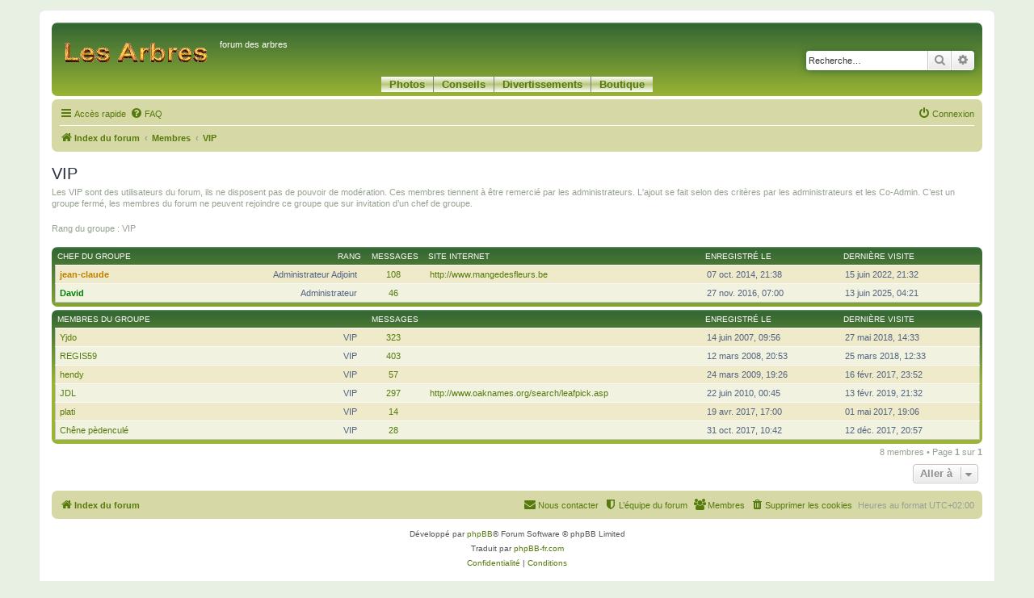

--- FILE ---
content_type: text/html; charset=UTF-8
request_url: http://lesarbres.fr/forum/memberlist.php?mode=group&g=10&sid=e651006d683523e9e7337f0d438d2d63
body_size: 8061
content:
	<!DOCTYPE html>
<html dir="ltr" lang="fr">
<head>
<!-- Google tag (gtag.js) Google Analytics -->
<script async src="https://www.googletagmanager.com/gtag/js?id=G-E2XZQRL51Z"></script>
<script>
  window.dataLayer = window.dataLayer || [];
  function gtag(){dataLayer.push(arguments);}
  gtag('js', new Date());

  gtag('config', 'G-E2XZQRL51Z');
</script>
<meta charset="utf-8" />
<meta http-equiv="X-UA-Compatible" content="IE=edge">
<meta name="viewport" content="width=device-width, initial-scale=1" />

<title> - Membres</title>

	<link rel="alternate" type="application/atom+xml" title="Flux - " href="/forum/app.php/feed?sid=fad3f9b1bcc772f2e1820d09605163a7">			<link rel="alternate" type="application/atom+xml" title="Flux - Nouveaux sujets" href="/forum/app.php/feed/topics?sid=fad3f9b1bcc772f2e1820d09605163a7">				

<!--
	phpBB style name: prosilver
	Based on style:   prosilver (this is the default phpBB3 style)
	Original author:  Tom Beddard ( http://www.subBlue.com/ )
	Modified by:
-->

<link href="./assets/css/font-awesome.min.css?assets_version=25" rel="stylesheet">
<link href="./styles/prosilver/theme/stylesheet.css?assets_version=25" rel="stylesheet">
<link href="./styles/prosilver/theme/fr/stylesheet.css?assets_version=25" rel="stylesheet">
<!--  modifie 25/02/2023 -->
<link href="./styles/prosilver/theme/style_perso.css?assets_version=25" rel="stylesheet">




<!--[if lte IE 9]>
	<link href="./styles/prosilver/theme/tweaks.css?assets_version=25" rel="stylesheet">
<![endif]-->





</head>
<body id="phpbb" class="nojs notouch section-memberlist ltr ">


<div id="wrap" class="wrap">
	<a id="top" class="top-anchor" accesskey="t"></a>
	<div id="page-header">
		<div class="headerbar" role="banner">
					<div class="inner">

			<div id="site-description" class="site-description">
		<a id="logo" class="logo" href="./index.php?sid=fad3f9b1bcc772f2e1820d09605163a7" title="Index du forum">
					<span class="site_logo"></span>
				</a>
				<h1></h1>
				<p>forum des arbres</p>
				<p class="skiplink"><a href="#start_here">Vers le contenu</a></p>
			</div>

									<div id="search-box" class="search-box search-header" role="search">
				<form action="./search.php?sid=fad3f9b1bcc772f2e1820d09605163a7" method="get" id="search">
				<fieldset>
					<input name="keywords" id="keywords" type="search" maxlength="128" title="Recherche par mots-clés" class="inputbox search tiny" size="20" value="" placeholder="Recherche…" />
					<button class="button button-search" type="submit" title="Rechercher">
						<i class="icon fa-search fa-fw" aria-hidden="true"></i><span class="sr-only">Rechercher</span>
					</button>
					<a href="./search.php?sid=fad3f9b1bcc772f2e1820d09605163a7" class="button button-search-end" title="Recherche avancée">
						<i class="icon fa-cog fa-fw" aria-hidden="true"></i><span class="sr-only">Recherche avancée</span>
					</a>
					<input type="hidden" name="sid" value="fad3f9b1bcc772f2e1820d09605163a7" />

				</fieldset>
				</form>
			</div>
									<ul class="menuhaut">
				<li><a href="../photos.php">Photos</a></li>
				<li><a href="../conseils.php">Conseils</a></li>
				<li><a href="../divertissements.php">Divertissements</a></li>
				<li><a href="../boutique.php">Boutique</a></li>
			</ul>

			</div>
					</div>
				<div class="navbar" role="navigation">
	<div class="inner">

	<ul id="nav-main" class="nav-main linklist" role="menubar">

		<li id="quick-links" class="quick-links dropdown-container responsive-menu" data-skip-responsive="true">
			<a href="#" class="dropdown-trigger">
				<i class="icon fa-bars fa-fw" aria-hidden="true"></i><span>Accès rapide</span>
			</a>
			<div class="dropdown">
				<div class="pointer"><div class="pointer-inner"></div></div>
				<ul class="dropdown-contents" role="menu">
					
											<li class="separator"></li>
																									<li>
								<a href="./search.php?search_id=unanswered&amp;sid=fad3f9b1bcc772f2e1820d09605163a7" role="menuitem">
									<i class="icon fa-file-o fa-fw icon-gray" aria-hidden="true"></i><span>Sujets sans réponse</span>
								</a>
							</li>
							<li>
								<a href="./search.php?search_id=active_topics&amp;sid=fad3f9b1bcc772f2e1820d09605163a7" role="menuitem">
									<i class="icon fa-file-o fa-fw icon-blue" aria-hidden="true"></i><span>Sujets actifs</span>
								</a>
							</li>
							<li class="separator"></li>
							<li>
								<a href="./search.php?sid=fad3f9b1bcc772f2e1820d09605163a7" role="menuitem">
									<i class="icon fa-search fa-fw" aria-hidden="true"></i><span>Rechercher</span>
								</a>
							</li>
					
											<li class="separator"></li>
													<li>
								<a href="./memberlist.php?sid=fad3f9b1bcc772f2e1820d09605163a7" role="menuitem">
									<i class="icon fa-group fa-fw" aria-hidden="true"></i><span>Membres</span>
								</a>
							</li>
																			<li>
								<a href="./memberlist.php?mode=team&amp;sid=fad3f9b1bcc772f2e1820d09605163a7" role="menuitem">
									<i class="icon fa-shield fa-fw" aria-hidden="true"></i><span>L’équipe du forum</span>
								</a>
							</li>
																<li class="separator"></li>

									</ul>
			</div>
		</li>

				<li data-skip-responsive="true">
			<a href="/forum/app.php/help/faq?sid=fad3f9b1bcc772f2e1820d09605163a7" rel="help" title="Foire aux questions (Questions posées fréquemment)" role="menuitem">
				<i class="icon fa-question-circle fa-fw" aria-hidden="true"></i><span>FAQ</span>
			</a>
		</li>
						
			<li class="rightside"  data-skip-responsive="true">
			<a href="./ucp.php?mode=login&amp;redirect=memberlist.php%3Fg%3D10%26mode%3Dgroup&amp;sid=fad3f9b1bcc772f2e1820d09605163a7" title="Connexion" accesskey="x" role="menuitem">
				<i class="icon fa-power-off fa-fw" aria-hidden="true"></i><span>Connexion</span>
			</a>
		</li>
						</ul>

	<ul id="nav-breadcrumbs" class="nav-breadcrumbs linklist navlinks" role="menubar">
				
		
		<li class="breadcrumbs" itemscope itemtype="https://schema.org/BreadcrumbList">

			
							<span class="crumb" itemtype="https://schema.org/ListItem" itemprop="itemListElement" itemscope><a itemprop="item" href="./index.php?sid=fad3f9b1bcc772f2e1820d09605163a7" accesskey="h" data-navbar-reference="index"><i class="icon fa-home fa-fw"></i><span itemprop="name">Index du forum</span></a><meta itemprop="position" content="1" /></span>

											
								<span class="crumb" itemtype="https://schema.org/ListItem" itemprop="itemListElement" itemscope><a itemprop="item" href="./memberlist.php?sid=fad3f9b1bcc772f2e1820d09605163a7"><span itemprop="name">Membres</span></a><meta itemprop="position" content="2" /></span>
															
								<span class="crumb" itemtype="https://schema.org/ListItem" itemprop="itemListElement" itemscope><a itemprop="item" href="./memberlist.php?mode=group&amp;g=10&amp;sid=fad3f9b1bcc772f2e1820d09605163a7"><span itemprop="name">VIP</span></a><meta itemprop="position" content="3" /></span>
							
					</li>

		
					<li class="rightside responsive-search">
				<a href="./search.php?sid=fad3f9b1bcc772f2e1820d09605163a7" title="Voir les options de recherche avancée" role="menuitem">
					<i class="icon fa-search fa-fw" aria-hidden="true"></i><span class="sr-only">Rechercher</span>
				</a>
			</li>
			</ul>

	</div>
</div>
	</div>

	
	<a id="start_here" class="anchor"></a>
	<div id="page-body" class="page-body" role="main">
		
			<div class="panel" id="memberlist_search" style="display: none;">
	<h2 class="solo">Rechercher un membre</h2>

<form method="post" action="./memberlist.php?g=10&amp;mode=group&amp;sid=fad3f9b1bcc772f2e1820d09605163a7" id="search_memberlist">
<div class="panel">
	<div class="inner">

	<p>Utilisez ce formulaire pour rechercher un membre. Vous n’avez pas besoin de compléter tous les champs. Pour effectuer une recherche partielle, utilisez le caractère « * » comme joker. Utilisez le format de date <kbd>AAAA-MM-JJ</kbd>, par exemple : <samp>2004-02-29</samp>. En fonction du formulaire, vous pouvez utiliser les cases à cocher pour sélectionner un ou plusieurs noms d’utilisateurs puis cliquez sur « Valider la sélection » pour retourner au formulaire précédent.</p>

		<fieldset class="fields1 column1">
	<dl style="overflow: visible;">
		<dt><label for="username">Nom d’utilisateur :</label></dt>
		<dd>
			<div class="dropdown-container dropdown-right">			<input type="text" name="username" id="username" value="" class="inputbox" autocomplete="off" data-filter="phpbb.search.filter" data-ajax="member_search" data-min-length="3" data-url="./memberlist.php?mode=livesearch&amp;sid=fad3f9b1bcc772f2e1820d09605163a7" data-results="#user-search" />
							<div class="dropdown live-search hidden" id="user-search">
					<div class="pointer"><div class="pointer-inner"></div></div>
					<ul class="dropdown-contents search-results">
						<li class="search-result-tpl"><span class="search-result"></span></li>
					</ul>
				</div>
			</div>
					</dd>
	</dl>
	<dl>
		<dt><label for="search_group_id">Groupe :</label></dt>
		<dd><select name="search_group_id" id="search_group_id"></select></dd>
	</dl>
		<dl>
		<dt><label for="sk" class="label3">Trier par :</label></dt>
		<dd><select name="sk" id="sk"></select> <select name="sd"><option value="a" selected="selected">Croissant</option><option value="d">Décroissant</option></select></dd>
	</dl>
	</fieldset>

	<fieldset class="fields1 column2">
	<dl>
		<dt><label for="joined">Enregistré le :</label></dt>
		<dd><select name="joined_select"></select> <input class="inputbox medium" type="text" name="joined" id="joined" value="" /></dd>
	</dl>
	<dl>
		<dt><label for="active">Dernière visite :</label></dt>
		<dd><select name="active_select"></select> <input class="inputbox medium" type="text" name="active" id="active" value="" /></dd>
	</dl>
	<dl>
		<dt><label for="count">Messages :</label></dt>
		<dd><select name="count_select"></select> <input class="inputbox medium" type="number" min="0" name="count" id="count" value="" /></dd>
	</dl>
		</fieldset>

	<div class="clear"></div>

	<hr />

	<fieldset class="submit-buttons">
		<input type="submit" name="submit" value="Rechercher" class="button1" />
		
	</fieldset>

	</div>
</div>

</form>
	</div>
	<form method="post" action="./memberlist.php?g=10&amp;mode=group&amp;sid=fad3f9b1bcc772f2e1820d09605163a7">



					<h2 class="group-title">VIP</h2>
						<p>Les VIP sont des utilisateurs du forum, ils ne disposent pas de pouvoir de modération. Ces membres tiennent à être remercié par les administrateurs. L'ajout se fait selon des critères par les administrateurs et les Co-Admin. C’est un groupe fermé, les membres du forum ne peuvent rejoindre ce groupe que sur invitation d’un chef de groupe.</p>

		
		<p>
																					Rang du groupe :
								VIP
								</p>
	
		<div class="forumbg forumbg-table">
		<div class="inner">

		<table class="table1 memberlist" id="memberlist">
		<thead>
		<tr>
			<th class="name" data-dfn="Rang, Chef du groupe"><span class="rank-img"><a href="./memberlist.php?g=10&amp;mode=group&amp;sid=fad3f9b1bcc772f2e1820d09605163a7&amp;sk=m&amp;sd=d">Rang</a></span><a href="./memberlist.php?g=10&amp;mode=group&amp;sid=fad3f9b1bcc772f2e1820d09605163a7&amp;sk=a&amp;sd=a">Chef du groupe</a></th>
			<th class="posts"><a href="./memberlist.php?g=10&amp;mode=group&amp;sid=fad3f9b1bcc772f2e1820d09605163a7&amp;sk=d&amp;sd=d#memberlist">Messages</a></th>
			<th class="info">Site Internet</th>
			<th class="joined"><a href="./memberlist.php?g=10&amp;mode=group&amp;sid=fad3f9b1bcc772f2e1820d09605163a7&amp;sk=c&amp;sd=d#memberlist">Enregistré le</a></th>
			<th class="active"><a href="./memberlist.php?g=10&amp;mode=group&amp;sid=fad3f9b1bcc772f2e1820d09605163a7&amp;sk=l&amp;sd=d#memberlist">Dernière visite</a></th>					</tr>
		</thead>
		<tbody>
													
	<tr class="bg1">
		<td><span class="rank-img">Administrateur Adjoint</span><a href="./memberlist.php?mode=viewprofile&amp;u=1989&amp;sid=fad3f9b1bcc772f2e1820d09605163a7" style="color: #BF8000;" class="username-coloured">jean-claude</a></td>
		<td class="posts"><a href="./search.php?author_id=1989&amp;sr=posts&amp;sid=fad3f9b1bcc772f2e1820d09605163a7" title="Rechercher les messages du membre">108</a></td>
		<td class="info"><div><a href="http://www.mangedesfleurs.be">http://www.mangedesfleurs.be</a></div></td>
		<td>07 oct. 2014, 21:38</td>
		<td>15 juin 2022, 21:32&nbsp;</td>			</tr>
												
	<tr class="bg2">
		<td><span class="rank-img">Administrateur</span><a href="./memberlist.php?mode=viewprofile&amp;u=2172&amp;sid=fad3f9b1bcc772f2e1820d09605163a7" style="color: #008000;" class="username-coloured">David</a></td>
		<td class="posts"><a href="./search.php?author_id=2172&amp;sr=posts&amp;sid=fad3f9b1bcc772f2e1820d09605163a7" title="Rechercher les messages du membre">46</a></td>
		<td class="info">&nbsp;</td>
		<td>27 nov. 2016, 07:00</td>
		<td>13 juin 2025, 04:21&nbsp;</td>			</tr>
															</tbody>
		</table>

	</div>
</div>
<div class="forumbg forumbg-table">
	<div class="inner">

	<table class="table1">
	<thead>
	<tr>
			<th class="name">Membres du groupe</th>
		<th class="posts">Messages</th>
		<th class="info"></th>
		<th class="joined">Enregistré le</th>
		<th class="active">Dernière visite</th>				</tr>
	</thead>
	<tbody>
												
	<tr class="bg1">
		<td><span class="rank-img">VIP</span><a href="./memberlist.php?mode=viewprofile&amp;u=120&amp;sid=fad3f9b1bcc772f2e1820d09605163a7" class="username">Yjdo</a></td>
		<td class="posts"><a href="./search.php?author_id=120&amp;sr=posts&amp;sid=fad3f9b1bcc772f2e1820d09605163a7" title="Rechercher les messages du membre">323</a></td>
		<td class="info">&nbsp;</td>
		<td>14 juin 2007, 09:56</td>
		<td>27 mai 2018, 14:33&nbsp;</td>			</tr>
												
	<tr class="bg2">
		<td><span class="rank-img">VIP</span><a href="./memberlist.php?mode=viewprofile&amp;u=267&amp;sid=fad3f9b1bcc772f2e1820d09605163a7" class="username">REGIS59</a></td>
		<td class="posts"><a href="./search.php?author_id=267&amp;sr=posts&amp;sid=fad3f9b1bcc772f2e1820d09605163a7" title="Rechercher les messages du membre">403</a></td>
		<td class="info">&nbsp;</td>
		<td>12 mars 2008, 20:53</td>
		<td>25 mars 2018, 12:33&nbsp;</td>			</tr>
												
	<tr class="bg1">
		<td><span class="rank-img">VIP</span><a href="./memberlist.php?mode=viewprofile&amp;u=788&amp;sid=fad3f9b1bcc772f2e1820d09605163a7" class="username">hendy</a></td>
		<td class="posts"><a href="./search.php?author_id=788&amp;sr=posts&amp;sid=fad3f9b1bcc772f2e1820d09605163a7" title="Rechercher les messages du membre">57</a></td>
		<td class="info">&nbsp;</td>
		<td>24 mars 2009, 19:26</td>
		<td>16 févr. 2017, 23:52&nbsp;</td>			</tr>
												
	<tr class="bg2">
		<td><span class="rank-img">VIP</span><a href="./memberlist.php?mode=viewprofile&amp;u=1189&amp;sid=fad3f9b1bcc772f2e1820d09605163a7" class="username">JDL</a></td>
		<td class="posts"><a href="./search.php?author_id=1189&amp;sr=posts&amp;sid=fad3f9b1bcc772f2e1820d09605163a7" title="Rechercher les messages du membre">297</a></td>
		<td class="info"><div><a href="http://www.oaknames.org/search/leafpick.asp">http://www.oaknames.org/search/leafpick.asp</a></div></td>
		<td>22 juin 2010, 00:45</td>
		<td>13 févr. 2019, 21:32&nbsp;</td>			</tr>
												
	<tr class="bg1">
		<td><span class="rank-img">VIP</span><a href="./memberlist.php?mode=viewprofile&amp;u=2430&amp;sid=fad3f9b1bcc772f2e1820d09605163a7" class="username">plati</a></td>
		<td class="posts"><a href="./search.php?author_id=2430&amp;sr=posts&amp;sid=fad3f9b1bcc772f2e1820d09605163a7" title="Rechercher les messages du membre">14</a></td>
		<td class="info">&nbsp;</td>
		<td>19 avr. 2017, 17:00</td>
		<td>01 mai 2017, 19:06&nbsp;</td>			</tr>
												
	<tr class="bg2">
		<td><span class="rank-img">VIP</span><a href="./memberlist.php?mode=viewprofile&amp;u=2847&amp;sid=fad3f9b1bcc772f2e1820d09605163a7" class="username">Chêne pèdenculé</a></td>
		<td class="posts"><a href="./search.php?author_id=2847&amp;sr=posts&amp;sid=fad3f9b1bcc772f2e1820d09605163a7" title="Rechercher les messages du membre">28</a></td>
		<td class="info">&nbsp;</td>
		<td>31 oct. 2017, 10:42</td>
		<td>12 déc. 2017, 20:57&nbsp;</td>			</tr>
			</tbody>
	</table>

	</div>
</div>




</form>

<div class="action-bar bar-bottom">
	<div class="pagination">
		8 membres
					 &bull; Page <strong>1</strong> sur <strong>1</strong>
			</div>
</div>


	
<div class="action-bar actions-jump">
	
		<div class="jumpbox dropdown-container dropdown-container-right dropdown-up dropdown-left dropdown-button-control" id="jumpbox">
			<span title="Aller à" class="button button-secondary dropdown-trigger dropdown-select">
				<span>Aller à</span>
				<span class="caret"><i class="icon fa-sort-down fa-fw" aria-hidden="true"></i></span>
			</span>
		<div class="dropdown">
			<div class="pointer"><div class="pointer-inner"></div></div>
			<ul class="dropdown-contents">
																				<li><a href="./viewforum.php?f=13&amp;sid=fad3f9b1bcc772f2e1820d09605163a7" class="jumpbox-cat-link"> <span> Règlement et communication du forum</span></a></li>
																<li><a href="./viewforum.php?f=14&amp;sid=fad3f9b1bcc772f2e1820d09605163a7" class="jumpbox-sub-link"><span class="spacer"></span> <span>&#8627; &nbsp; Règlement du forum</span></a></li>
																<li><a href="./viewforum.php?f=15&amp;sid=fad3f9b1bcc772f2e1820d09605163a7" class="jumpbox-sub-link"><span class="spacer"></span> <span>&#8627; &nbsp; Communication de l'équipe</span></a></li>
																<li><a href="./viewforum.php?f=65&amp;sid=fad3f9b1bcc772f2e1820d09605163a7" class="jumpbox-cat-link"> <span> Forums</span></a></li>
																<li><a href="./viewforum.php?f=4&amp;sid=fad3f9b1bcc772f2e1820d09605163a7" class="jumpbox-sub-link"><span class="spacer"></span> <span>&#8627; &nbsp; Quel est cet arbre ?</span></a></li>
																<li><a href="./viewforum.php?f=3&amp;sid=fad3f9b1bcc772f2e1820d09605163a7" class="jumpbox-sub-link"><span class="spacer"></span> <span>&#8627; &nbsp; Entretien des arbres</span></a></li>
																<li><a href="./viewforum.php?f=2&amp;sid=fad3f9b1bcc772f2e1820d09605163a7" class="jumpbox-sub-link"><span class="spacer"></span> <span>&#8627; &nbsp; Choix d'un arbre</span></a></li>
																<li><a href="./viewforum.php?f=5&amp;sid=fad3f9b1bcc772f2e1820d09605163a7" class="jumpbox-sub-link"><span class="spacer"></span> <span>&#8627; &nbsp; Vos remarques, questions diverses</span></a></li>
																<li><a href="./viewforum.php?f=66&amp;sid=fad3f9b1bcc772f2e1820d09605163a7" class="jumpbox-cat-link"> <span> Votre univers</span></a></li>
																<li><a href="./viewforum.php?f=6&amp;sid=fad3f9b1bcc772f2e1820d09605163a7" class="jumpbox-sub-link"><span class="spacer"></span> <span>&#8627; &nbsp; Présentation</span></a></li>
																<li><a href="./viewforum.php?f=7&amp;sid=fad3f9b1bcc772f2e1820d09605163a7" class="jumpbox-sub-link"><span class="spacer"></span> <span>&#8627; &nbsp; Racontez votre jardin</span></a></li>
																<li><a href="./viewforum.php?f=16&amp;sid=fad3f9b1bcc772f2e1820d09605163a7" class="jumpbox-sub-link"><span class="spacer"></span> <span>&#8627; &nbsp; Vos photographies</span></a></li>
																<li><a href="./viewforum.php?f=1&amp;sid=fad3f9b1bcc772f2e1820d09605163a7" class="jumpbox-sub-link"><span class="spacer"></span> <span>&#8627; &nbsp; À propos du site</span></a></li>
																<li><a href="./viewforum.php?f=67&amp;sid=fad3f9b1bcc772f2e1820d09605163a7" class="jumpbox-cat-link"> <span> Le forum et son fonctionnement</span></a></li>
											</ul>
		</div>
	</div>

	</div>
				</div>


<div id="page-footer" class="page-footer" role="contentinfo">
	<div class="navbar" role="navigation">
	<div class="inner">

	<ul id="nav-footer" class="nav-footer linklist" role="menubar">
		<li class="breadcrumbs">
									<span class="crumb"><a href="./index.php?sid=fad3f9b1bcc772f2e1820d09605163a7" data-navbar-reference="index"><i class="icon fa-home fa-fw" aria-hidden="true"></i><span>Index du forum</span></a></span>					</li>
		
				<li class="rightside">Heures au format <span title="UTC+2">UTC+02:00</span></li>
							<li class="rightside">
				<a href="./ucp.php?mode=delete_cookies&amp;sid=fad3f9b1bcc772f2e1820d09605163a7" data-ajax="true" data-refresh="true" role="menuitem">
					<i class="icon fa-trash fa-fw" aria-hidden="true"></i><span>Supprimer les cookies</span>
				</a>
			</li>
							<li class="rightside" data-last-responsive="true">
					<a href="./memberlist.php?sid=fad3f9b1bcc772f2e1820d09605163a7" title="Voir la liste complète des membres" role="menuitem">
						<i class="icon fa-group fa-fw" aria-hidden="true"></i><span>Membres</span>
					</a>
				</li>
												<li class="rightside" data-last-responsive="true">
				<a href="./memberlist.php?mode=team&amp;sid=fad3f9b1bcc772f2e1820d09605163a7" role="menuitem">
					<i class="icon fa-shield fa-fw" aria-hidden="true"></i><span>L’équipe du forum</span>
				</a>
			</li>
									<li class="rightside" data-last-responsive="true">
				<a href="./memberlist.php?mode=contactadmin&amp;sid=fad3f9b1bcc772f2e1820d09605163a7" role="menuitem">
					<i class="icon fa-envelope fa-fw" aria-hidden="true"></i><span>Nous contacter</span>
				</a>
			</li>
			</ul>

	</div>
</div>

	<div class="copyright">
				<p class="footer-row">
			<span class="footer-copyright">Développé par <a href="https://www.phpbb.com/">phpBB</a>&reg; Forum Software &copy; phpBB Limited</span>
		</p>
				<p class="footer-row">
			<span class="footer-copyright">Traduit par <a href="https://www.phpbb-fr.com">phpBB-fr.com</a></span>
		</p>
						<p class="footer-row" role="menu">
			<a class="footer-link" href="./ucp.php?mode=privacy&amp;sid=fad3f9b1bcc772f2e1820d09605163a7" title="Confidentialité" role="menuitem">
				<span class="footer-link-text">Confidentialité</span>
			</a>
			|
			<a class="footer-link" href="./ucp.php?mode=terms&amp;sid=fad3f9b1bcc772f2e1820d09605163a7" title="Conditions" role="menuitem">
				<span class="footer-link-text">Conditions</span>
			</a>
		</p>
					</div>

	<div id="darkenwrapper" class="darkenwrapper" data-ajax-error-title="Erreur AJAX" data-ajax-error-text="Quelque chose s’est mal passé lors du traitement de votre demande." data-ajax-error-text-abort="Requête annulée par l’utilisateur." data-ajax-error-text-timeout="Votre demande a expiré. Essayez à nouveau." data-ajax-error-text-parsererror="Quelque chose s’est mal passé lors du traitement de votre demande et le serveur a renvoyé une réponse invalide.">
		<div id="darken" class="darken">&nbsp;</div>
	</div>

	<div id="phpbb_alert" class="phpbb_alert" data-l-err="Erreur" data-l-timeout-processing-req="Délai d’attente de la demande dépassé.">
		<a href="#" class="alert_close">
			<i class="icon fa-times-circle fa-fw" aria-hidden="true"></i>
		</a>
		<h3 class="alert_title">&nbsp;</h3><p class="alert_text"></p>
	</div>
	<div id="phpbb_confirm" class="phpbb_alert">
		<a href="#" class="alert_close">
			<i class="icon fa-times-circle fa-fw" aria-hidden="true"></i>
		</a>
		<div class="alert_text"></div>
	</div>
</div>

</div>

<div>
	<a id="bottom" class="anchor" accesskey="z"></a>
	</div>

<script src="./assets/javascript/jquery-3.6.0.min.js?assets_version=25"></script>
<script src="./assets/javascript/core.js?assets_version=25"></script>



<script src="./styles/prosilver/template/forum_fn.js?assets_version=25"></script>
<script src="./styles/prosilver/template/ajax.js?assets_version=25"></script>


<!-- integration Consentement pour themoneytizer le 12/0/04/2023 Quantcast Choice. Consent Manager Tag v2.0 (for TCF 2.0) -->
<script type="text/javascript" async=true>
(function() {
  var host = 'www.themoneytizer.com';
  var element = document.createElement('script');
  var firstScript = document.getElementsByTagName('script')[0];
  var url = 'https://cmp.quantcast.com'
    .concat('/choice/', '6Fv0cGNfc_bw8', '/', host, '/choice.js');
  var uspTries = 0;
  var uspTriesLimit = 3;
  element.async = true;
  element.type = 'text/javascript';
  element.src = url;

  firstScript.parentNode.insertBefore(element, firstScript);

  function makeStub() {
    var TCF_LOCATOR_NAME = '__tcfapiLocator';
    var queue = [];
    var win = window;
    var cmpFrame;

    function addFrame() {
      var doc = win.document;
      var otherCMP = !!(win.frames[TCF_LOCATOR_NAME]);

      if (!otherCMP) {
        if (doc.body) {
          var iframe = doc.createElement('iframe');

          iframe.style.cssText = 'display:none';
          iframe.name = TCF_LOCATOR_NAME;
          doc.body.appendChild(iframe);
        } else {
          setTimeout(addFrame, 5);
        }
      }
      return !otherCMP;
    }

    function tcfAPIHandler() {
      var gdprApplies;
      var args = arguments;

      if (!args.length) {
        return queue;
      } else if (args[0] === 'setGdprApplies') {
        if (
          args.length > 3 &&
          args[2] === 2 &&
          typeof args[3] === 'boolean'
        ) {
          gdprApplies = args[3];
          if (typeof args[2] === 'function') {
            args[2]('set', true);
          }
        }
      } else if (args[0] === 'ping') {
        var retr = {
          gdprApplies: gdprApplies,
          cmpLoaded: false,
          cmpStatus: 'stub'
        };

        if (typeof args[2] === 'function') {
          args[2](retr);
        }
      } else {
        if(args[0] === 'init' && typeof args[3] === 'object') {
          args[3] = { ...args[3], tag_version: 'V2' };
        }
        queue.push(args);
      }
    }

    function postMessageEventHandler(event) {
      var msgIsString = typeof event.data === 'string';
      var json = {};

      try {
        if (msgIsString) {
          json = JSON.parse(event.data);
        } else {
          json = event.data;
        }
      } catch (ignore) {}

      var payload = json.__tcfapiCall;

      if (payload) {
        window.__tcfapi(
          payload.command,
          payload.version,
          function(retValue, success) {
            var returnMsg = {
              __tcfapiReturn: {
                returnValue: retValue,
                success: success,
                callId: payload.callId
              }
            };
            if (msgIsString) {
              returnMsg = JSON.stringify(returnMsg);
            }
            if (event && event.source && event.source.postMessage) {
              event.source.postMessage(returnMsg, '*');
            }
          },
          payload.parameter
        );
      }
    }

    while (win) {
      try {
        if (win.frames[TCF_LOCATOR_NAME]) {
          cmpFrame = win;
          break;
        }
      } catch (ignore) {}

      if (win === window.top) {
        break;
      }
      win = win.parent;
    }
    if (!cmpFrame) {
      addFrame();
      win.__tcfapi = tcfAPIHandler;
      win.addEventListener('message', postMessageEventHandler, false);
    }
  };

  makeStub();

  var uspStubFunction = function() {
    var arg = arguments;
    if (typeof window.__uspapi !== uspStubFunction) {
      setTimeout(function() {
        if (typeof window.__uspapi !== 'undefined') {
          window.__uspapi.apply(window.__uspapi, arg);
        }
      }, 500);
    }
  };

  var checkIfUspIsReady = function() {
    uspTries++;
    if (window.__uspapi === uspStubFunction && uspTries < uspTriesLimit) {
      console.warn('USP is not accessible');
    } else {
      clearInterval(uspInterval);
    }
  };

  if (typeof window.__uspapi === 'undefined') {
    window.__uspapi = uspStubFunction;
    var uspInterval = setInterval(checkIfUspIsReady, 6000);
  }
})();
</script>
<!-- End Quantcast Choice. Consent Manager Tag v2.0 (for TCF 2.0) -->
</body>
</html>
